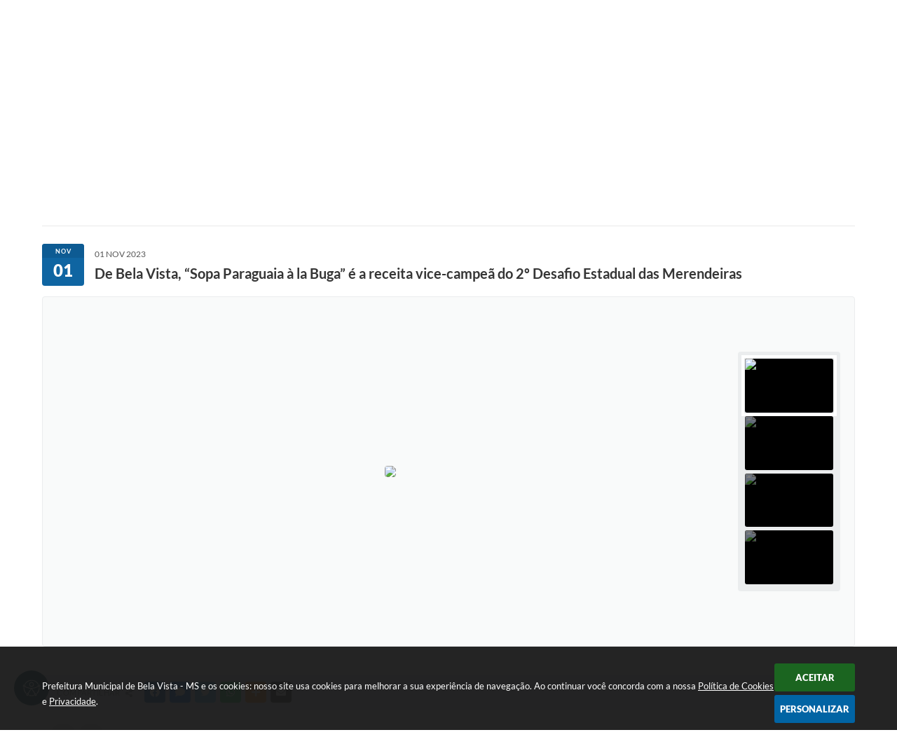

--- FILE ---
content_type: text/html; charset=utf-8
request_url: https://www.google.com/recaptcha/api2/anchor?ar=1&k=6Lcg5gwUAAAAAFTAwOeaiRgV05MYvrWdi1U8jIwI&co=aHR0cHM6Ly93d3cuYmVsYXZpc3RhLm1zLmdvdi5icjo0NDM.&hl=en&v=PoyoqOPhxBO7pBk68S4YbpHZ&size=normal&anchor-ms=20000&execute-ms=30000&cb=l14aydcoq8mo
body_size: 49401
content:
<!DOCTYPE HTML><html dir="ltr" lang="en"><head><meta http-equiv="Content-Type" content="text/html; charset=UTF-8">
<meta http-equiv="X-UA-Compatible" content="IE=edge">
<title>reCAPTCHA</title>
<style type="text/css">
/* cyrillic-ext */
@font-face {
  font-family: 'Roboto';
  font-style: normal;
  font-weight: 400;
  font-stretch: 100%;
  src: url(//fonts.gstatic.com/s/roboto/v48/KFO7CnqEu92Fr1ME7kSn66aGLdTylUAMa3GUBHMdazTgWw.woff2) format('woff2');
  unicode-range: U+0460-052F, U+1C80-1C8A, U+20B4, U+2DE0-2DFF, U+A640-A69F, U+FE2E-FE2F;
}
/* cyrillic */
@font-face {
  font-family: 'Roboto';
  font-style: normal;
  font-weight: 400;
  font-stretch: 100%;
  src: url(//fonts.gstatic.com/s/roboto/v48/KFO7CnqEu92Fr1ME7kSn66aGLdTylUAMa3iUBHMdazTgWw.woff2) format('woff2');
  unicode-range: U+0301, U+0400-045F, U+0490-0491, U+04B0-04B1, U+2116;
}
/* greek-ext */
@font-face {
  font-family: 'Roboto';
  font-style: normal;
  font-weight: 400;
  font-stretch: 100%;
  src: url(//fonts.gstatic.com/s/roboto/v48/KFO7CnqEu92Fr1ME7kSn66aGLdTylUAMa3CUBHMdazTgWw.woff2) format('woff2');
  unicode-range: U+1F00-1FFF;
}
/* greek */
@font-face {
  font-family: 'Roboto';
  font-style: normal;
  font-weight: 400;
  font-stretch: 100%;
  src: url(//fonts.gstatic.com/s/roboto/v48/KFO7CnqEu92Fr1ME7kSn66aGLdTylUAMa3-UBHMdazTgWw.woff2) format('woff2');
  unicode-range: U+0370-0377, U+037A-037F, U+0384-038A, U+038C, U+038E-03A1, U+03A3-03FF;
}
/* math */
@font-face {
  font-family: 'Roboto';
  font-style: normal;
  font-weight: 400;
  font-stretch: 100%;
  src: url(//fonts.gstatic.com/s/roboto/v48/KFO7CnqEu92Fr1ME7kSn66aGLdTylUAMawCUBHMdazTgWw.woff2) format('woff2');
  unicode-range: U+0302-0303, U+0305, U+0307-0308, U+0310, U+0312, U+0315, U+031A, U+0326-0327, U+032C, U+032F-0330, U+0332-0333, U+0338, U+033A, U+0346, U+034D, U+0391-03A1, U+03A3-03A9, U+03B1-03C9, U+03D1, U+03D5-03D6, U+03F0-03F1, U+03F4-03F5, U+2016-2017, U+2034-2038, U+203C, U+2040, U+2043, U+2047, U+2050, U+2057, U+205F, U+2070-2071, U+2074-208E, U+2090-209C, U+20D0-20DC, U+20E1, U+20E5-20EF, U+2100-2112, U+2114-2115, U+2117-2121, U+2123-214F, U+2190, U+2192, U+2194-21AE, U+21B0-21E5, U+21F1-21F2, U+21F4-2211, U+2213-2214, U+2216-22FF, U+2308-230B, U+2310, U+2319, U+231C-2321, U+2336-237A, U+237C, U+2395, U+239B-23B7, U+23D0, U+23DC-23E1, U+2474-2475, U+25AF, U+25B3, U+25B7, U+25BD, U+25C1, U+25CA, U+25CC, U+25FB, U+266D-266F, U+27C0-27FF, U+2900-2AFF, U+2B0E-2B11, U+2B30-2B4C, U+2BFE, U+3030, U+FF5B, U+FF5D, U+1D400-1D7FF, U+1EE00-1EEFF;
}
/* symbols */
@font-face {
  font-family: 'Roboto';
  font-style: normal;
  font-weight: 400;
  font-stretch: 100%;
  src: url(//fonts.gstatic.com/s/roboto/v48/KFO7CnqEu92Fr1ME7kSn66aGLdTylUAMaxKUBHMdazTgWw.woff2) format('woff2');
  unicode-range: U+0001-000C, U+000E-001F, U+007F-009F, U+20DD-20E0, U+20E2-20E4, U+2150-218F, U+2190, U+2192, U+2194-2199, U+21AF, U+21E6-21F0, U+21F3, U+2218-2219, U+2299, U+22C4-22C6, U+2300-243F, U+2440-244A, U+2460-24FF, U+25A0-27BF, U+2800-28FF, U+2921-2922, U+2981, U+29BF, U+29EB, U+2B00-2BFF, U+4DC0-4DFF, U+FFF9-FFFB, U+10140-1018E, U+10190-1019C, U+101A0, U+101D0-101FD, U+102E0-102FB, U+10E60-10E7E, U+1D2C0-1D2D3, U+1D2E0-1D37F, U+1F000-1F0FF, U+1F100-1F1AD, U+1F1E6-1F1FF, U+1F30D-1F30F, U+1F315, U+1F31C, U+1F31E, U+1F320-1F32C, U+1F336, U+1F378, U+1F37D, U+1F382, U+1F393-1F39F, U+1F3A7-1F3A8, U+1F3AC-1F3AF, U+1F3C2, U+1F3C4-1F3C6, U+1F3CA-1F3CE, U+1F3D4-1F3E0, U+1F3ED, U+1F3F1-1F3F3, U+1F3F5-1F3F7, U+1F408, U+1F415, U+1F41F, U+1F426, U+1F43F, U+1F441-1F442, U+1F444, U+1F446-1F449, U+1F44C-1F44E, U+1F453, U+1F46A, U+1F47D, U+1F4A3, U+1F4B0, U+1F4B3, U+1F4B9, U+1F4BB, U+1F4BF, U+1F4C8-1F4CB, U+1F4D6, U+1F4DA, U+1F4DF, U+1F4E3-1F4E6, U+1F4EA-1F4ED, U+1F4F7, U+1F4F9-1F4FB, U+1F4FD-1F4FE, U+1F503, U+1F507-1F50B, U+1F50D, U+1F512-1F513, U+1F53E-1F54A, U+1F54F-1F5FA, U+1F610, U+1F650-1F67F, U+1F687, U+1F68D, U+1F691, U+1F694, U+1F698, U+1F6AD, U+1F6B2, U+1F6B9-1F6BA, U+1F6BC, U+1F6C6-1F6CF, U+1F6D3-1F6D7, U+1F6E0-1F6EA, U+1F6F0-1F6F3, U+1F6F7-1F6FC, U+1F700-1F7FF, U+1F800-1F80B, U+1F810-1F847, U+1F850-1F859, U+1F860-1F887, U+1F890-1F8AD, U+1F8B0-1F8BB, U+1F8C0-1F8C1, U+1F900-1F90B, U+1F93B, U+1F946, U+1F984, U+1F996, U+1F9E9, U+1FA00-1FA6F, U+1FA70-1FA7C, U+1FA80-1FA89, U+1FA8F-1FAC6, U+1FACE-1FADC, U+1FADF-1FAE9, U+1FAF0-1FAF8, U+1FB00-1FBFF;
}
/* vietnamese */
@font-face {
  font-family: 'Roboto';
  font-style: normal;
  font-weight: 400;
  font-stretch: 100%;
  src: url(//fonts.gstatic.com/s/roboto/v48/KFO7CnqEu92Fr1ME7kSn66aGLdTylUAMa3OUBHMdazTgWw.woff2) format('woff2');
  unicode-range: U+0102-0103, U+0110-0111, U+0128-0129, U+0168-0169, U+01A0-01A1, U+01AF-01B0, U+0300-0301, U+0303-0304, U+0308-0309, U+0323, U+0329, U+1EA0-1EF9, U+20AB;
}
/* latin-ext */
@font-face {
  font-family: 'Roboto';
  font-style: normal;
  font-weight: 400;
  font-stretch: 100%;
  src: url(//fonts.gstatic.com/s/roboto/v48/KFO7CnqEu92Fr1ME7kSn66aGLdTylUAMa3KUBHMdazTgWw.woff2) format('woff2');
  unicode-range: U+0100-02BA, U+02BD-02C5, U+02C7-02CC, U+02CE-02D7, U+02DD-02FF, U+0304, U+0308, U+0329, U+1D00-1DBF, U+1E00-1E9F, U+1EF2-1EFF, U+2020, U+20A0-20AB, U+20AD-20C0, U+2113, U+2C60-2C7F, U+A720-A7FF;
}
/* latin */
@font-face {
  font-family: 'Roboto';
  font-style: normal;
  font-weight: 400;
  font-stretch: 100%;
  src: url(//fonts.gstatic.com/s/roboto/v48/KFO7CnqEu92Fr1ME7kSn66aGLdTylUAMa3yUBHMdazQ.woff2) format('woff2');
  unicode-range: U+0000-00FF, U+0131, U+0152-0153, U+02BB-02BC, U+02C6, U+02DA, U+02DC, U+0304, U+0308, U+0329, U+2000-206F, U+20AC, U+2122, U+2191, U+2193, U+2212, U+2215, U+FEFF, U+FFFD;
}
/* cyrillic-ext */
@font-face {
  font-family: 'Roboto';
  font-style: normal;
  font-weight: 500;
  font-stretch: 100%;
  src: url(//fonts.gstatic.com/s/roboto/v48/KFO7CnqEu92Fr1ME7kSn66aGLdTylUAMa3GUBHMdazTgWw.woff2) format('woff2');
  unicode-range: U+0460-052F, U+1C80-1C8A, U+20B4, U+2DE0-2DFF, U+A640-A69F, U+FE2E-FE2F;
}
/* cyrillic */
@font-face {
  font-family: 'Roboto';
  font-style: normal;
  font-weight: 500;
  font-stretch: 100%;
  src: url(//fonts.gstatic.com/s/roboto/v48/KFO7CnqEu92Fr1ME7kSn66aGLdTylUAMa3iUBHMdazTgWw.woff2) format('woff2');
  unicode-range: U+0301, U+0400-045F, U+0490-0491, U+04B0-04B1, U+2116;
}
/* greek-ext */
@font-face {
  font-family: 'Roboto';
  font-style: normal;
  font-weight: 500;
  font-stretch: 100%;
  src: url(//fonts.gstatic.com/s/roboto/v48/KFO7CnqEu92Fr1ME7kSn66aGLdTylUAMa3CUBHMdazTgWw.woff2) format('woff2');
  unicode-range: U+1F00-1FFF;
}
/* greek */
@font-face {
  font-family: 'Roboto';
  font-style: normal;
  font-weight: 500;
  font-stretch: 100%;
  src: url(//fonts.gstatic.com/s/roboto/v48/KFO7CnqEu92Fr1ME7kSn66aGLdTylUAMa3-UBHMdazTgWw.woff2) format('woff2');
  unicode-range: U+0370-0377, U+037A-037F, U+0384-038A, U+038C, U+038E-03A1, U+03A3-03FF;
}
/* math */
@font-face {
  font-family: 'Roboto';
  font-style: normal;
  font-weight: 500;
  font-stretch: 100%;
  src: url(//fonts.gstatic.com/s/roboto/v48/KFO7CnqEu92Fr1ME7kSn66aGLdTylUAMawCUBHMdazTgWw.woff2) format('woff2');
  unicode-range: U+0302-0303, U+0305, U+0307-0308, U+0310, U+0312, U+0315, U+031A, U+0326-0327, U+032C, U+032F-0330, U+0332-0333, U+0338, U+033A, U+0346, U+034D, U+0391-03A1, U+03A3-03A9, U+03B1-03C9, U+03D1, U+03D5-03D6, U+03F0-03F1, U+03F4-03F5, U+2016-2017, U+2034-2038, U+203C, U+2040, U+2043, U+2047, U+2050, U+2057, U+205F, U+2070-2071, U+2074-208E, U+2090-209C, U+20D0-20DC, U+20E1, U+20E5-20EF, U+2100-2112, U+2114-2115, U+2117-2121, U+2123-214F, U+2190, U+2192, U+2194-21AE, U+21B0-21E5, U+21F1-21F2, U+21F4-2211, U+2213-2214, U+2216-22FF, U+2308-230B, U+2310, U+2319, U+231C-2321, U+2336-237A, U+237C, U+2395, U+239B-23B7, U+23D0, U+23DC-23E1, U+2474-2475, U+25AF, U+25B3, U+25B7, U+25BD, U+25C1, U+25CA, U+25CC, U+25FB, U+266D-266F, U+27C0-27FF, U+2900-2AFF, U+2B0E-2B11, U+2B30-2B4C, U+2BFE, U+3030, U+FF5B, U+FF5D, U+1D400-1D7FF, U+1EE00-1EEFF;
}
/* symbols */
@font-face {
  font-family: 'Roboto';
  font-style: normal;
  font-weight: 500;
  font-stretch: 100%;
  src: url(//fonts.gstatic.com/s/roboto/v48/KFO7CnqEu92Fr1ME7kSn66aGLdTylUAMaxKUBHMdazTgWw.woff2) format('woff2');
  unicode-range: U+0001-000C, U+000E-001F, U+007F-009F, U+20DD-20E0, U+20E2-20E4, U+2150-218F, U+2190, U+2192, U+2194-2199, U+21AF, U+21E6-21F0, U+21F3, U+2218-2219, U+2299, U+22C4-22C6, U+2300-243F, U+2440-244A, U+2460-24FF, U+25A0-27BF, U+2800-28FF, U+2921-2922, U+2981, U+29BF, U+29EB, U+2B00-2BFF, U+4DC0-4DFF, U+FFF9-FFFB, U+10140-1018E, U+10190-1019C, U+101A0, U+101D0-101FD, U+102E0-102FB, U+10E60-10E7E, U+1D2C0-1D2D3, U+1D2E0-1D37F, U+1F000-1F0FF, U+1F100-1F1AD, U+1F1E6-1F1FF, U+1F30D-1F30F, U+1F315, U+1F31C, U+1F31E, U+1F320-1F32C, U+1F336, U+1F378, U+1F37D, U+1F382, U+1F393-1F39F, U+1F3A7-1F3A8, U+1F3AC-1F3AF, U+1F3C2, U+1F3C4-1F3C6, U+1F3CA-1F3CE, U+1F3D4-1F3E0, U+1F3ED, U+1F3F1-1F3F3, U+1F3F5-1F3F7, U+1F408, U+1F415, U+1F41F, U+1F426, U+1F43F, U+1F441-1F442, U+1F444, U+1F446-1F449, U+1F44C-1F44E, U+1F453, U+1F46A, U+1F47D, U+1F4A3, U+1F4B0, U+1F4B3, U+1F4B9, U+1F4BB, U+1F4BF, U+1F4C8-1F4CB, U+1F4D6, U+1F4DA, U+1F4DF, U+1F4E3-1F4E6, U+1F4EA-1F4ED, U+1F4F7, U+1F4F9-1F4FB, U+1F4FD-1F4FE, U+1F503, U+1F507-1F50B, U+1F50D, U+1F512-1F513, U+1F53E-1F54A, U+1F54F-1F5FA, U+1F610, U+1F650-1F67F, U+1F687, U+1F68D, U+1F691, U+1F694, U+1F698, U+1F6AD, U+1F6B2, U+1F6B9-1F6BA, U+1F6BC, U+1F6C6-1F6CF, U+1F6D3-1F6D7, U+1F6E0-1F6EA, U+1F6F0-1F6F3, U+1F6F7-1F6FC, U+1F700-1F7FF, U+1F800-1F80B, U+1F810-1F847, U+1F850-1F859, U+1F860-1F887, U+1F890-1F8AD, U+1F8B0-1F8BB, U+1F8C0-1F8C1, U+1F900-1F90B, U+1F93B, U+1F946, U+1F984, U+1F996, U+1F9E9, U+1FA00-1FA6F, U+1FA70-1FA7C, U+1FA80-1FA89, U+1FA8F-1FAC6, U+1FACE-1FADC, U+1FADF-1FAE9, U+1FAF0-1FAF8, U+1FB00-1FBFF;
}
/* vietnamese */
@font-face {
  font-family: 'Roboto';
  font-style: normal;
  font-weight: 500;
  font-stretch: 100%;
  src: url(//fonts.gstatic.com/s/roboto/v48/KFO7CnqEu92Fr1ME7kSn66aGLdTylUAMa3OUBHMdazTgWw.woff2) format('woff2');
  unicode-range: U+0102-0103, U+0110-0111, U+0128-0129, U+0168-0169, U+01A0-01A1, U+01AF-01B0, U+0300-0301, U+0303-0304, U+0308-0309, U+0323, U+0329, U+1EA0-1EF9, U+20AB;
}
/* latin-ext */
@font-face {
  font-family: 'Roboto';
  font-style: normal;
  font-weight: 500;
  font-stretch: 100%;
  src: url(//fonts.gstatic.com/s/roboto/v48/KFO7CnqEu92Fr1ME7kSn66aGLdTylUAMa3KUBHMdazTgWw.woff2) format('woff2');
  unicode-range: U+0100-02BA, U+02BD-02C5, U+02C7-02CC, U+02CE-02D7, U+02DD-02FF, U+0304, U+0308, U+0329, U+1D00-1DBF, U+1E00-1E9F, U+1EF2-1EFF, U+2020, U+20A0-20AB, U+20AD-20C0, U+2113, U+2C60-2C7F, U+A720-A7FF;
}
/* latin */
@font-face {
  font-family: 'Roboto';
  font-style: normal;
  font-weight: 500;
  font-stretch: 100%;
  src: url(//fonts.gstatic.com/s/roboto/v48/KFO7CnqEu92Fr1ME7kSn66aGLdTylUAMa3yUBHMdazQ.woff2) format('woff2');
  unicode-range: U+0000-00FF, U+0131, U+0152-0153, U+02BB-02BC, U+02C6, U+02DA, U+02DC, U+0304, U+0308, U+0329, U+2000-206F, U+20AC, U+2122, U+2191, U+2193, U+2212, U+2215, U+FEFF, U+FFFD;
}
/* cyrillic-ext */
@font-face {
  font-family: 'Roboto';
  font-style: normal;
  font-weight: 900;
  font-stretch: 100%;
  src: url(//fonts.gstatic.com/s/roboto/v48/KFO7CnqEu92Fr1ME7kSn66aGLdTylUAMa3GUBHMdazTgWw.woff2) format('woff2');
  unicode-range: U+0460-052F, U+1C80-1C8A, U+20B4, U+2DE0-2DFF, U+A640-A69F, U+FE2E-FE2F;
}
/* cyrillic */
@font-face {
  font-family: 'Roboto';
  font-style: normal;
  font-weight: 900;
  font-stretch: 100%;
  src: url(//fonts.gstatic.com/s/roboto/v48/KFO7CnqEu92Fr1ME7kSn66aGLdTylUAMa3iUBHMdazTgWw.woff2) format('woff2');
  unicode-range: U+0301, U+0400-045F, U+0490-0491, U+04B0-04B1, U+2116;
}
/* greek-ext */
@font-face {
  font-family: 'Roboto';
  font-style: normal;
  font-weight: 900;
  font-stretch: 100%;
  src: url(//fonts.gstatic.com/s/roboto/v48/KFO7CnqEu92Fr1ME7kSn66aGLdTylUAMa3CUBHMdazTgWw.woff2) format('woff2');
  unicode-range: U+1F00-1FFF;
}
/* greek */
@font-face {
  font-family: 'Roboto';
  font-style: normal;
  font-weight: 900;
  font-stretch: 100%;
  src: url(//fonts.gstatic.com/s/roboto/v48/KFO7CnqEu92Fr1ME7kSn66aGLdTylUAMa3-UBHMdazTgWw.woff2) format('woff2');
  unicode-range: U+0370-0377, U+037A-037F, U+0384-038A, U+038C, U+038E-03A1, U+03A3-03FF;
}
/* math */
@font-face {
  font-family: 'Roboto';
  font-style: normal;
  font-weight: 900;
  font-stretch: 100%;
  src: url(//fonts.gstatic.com/s/roboto/v48/KFO7CnqEu92Fr1ME7kSn66aGLdTylUAMawCUBHMdazTgWw.woff2) format('woff2');
  unicode-range: U+0302-0303, U+0305, U+0307-0308, U+0310, U+0312, U+0315, U+031A, U+0326-0327, U+032C, U+032F-0330, U+0332-0333, U+0338, U+033A, U+0346, U+034D, U+0391-03A1, U+03A3-03A9, U+03B1-03C9, U+03D1, U+03D5-03D6, U+03F0-03F1, U+03F4-03F5, U+2016-2017, U+2034-2038, U+203C, U+2040, U+2043, U+2047, U+2050, U+2057, U+205F, U+2070-2071, U+2074-208E, U+2090-209C, U+20D0-20DC, U+20E1, U+20E5-20EF, U+2100-2112, U+2114-2115, U+2117-2121, U+2123-214F, U+2190, U+2192, U+2194-21AE, U+21B0-21E5, U+21F1-21F2, U+21F4-2211, U+2213-2214, U+2216-22FF, U+2308-230B, U+2310, U+2319, U+231C-2321, U+2336-237A, U+237C, U+2395, U+239B-23B7, U+23D0, U+23DC-23E1, U+2474-2475, U+25AF, U+25B3, U+25B7, U+25BD, U+25C1, U+25CA, U+25CC, U+25FB, U+266D-266F, U+27C0-27FF, U+2900-2AFF, U+2B0E-2B11, U+2B30-2B4C, U+2BFE, U+3030, U+FF5B, U+FF5D, U+1D400-1D7FF, U+1EE00-1EEFF;
}
/* symbols */
@font-face {
  font-family: 'Roboto';
  font-style: normal;
  font-weight: 900;
  font-stretch: 100%;
  src: url(//fonts.gstatic.com/s/roboto/v48/KFO7CnqEu92Fr1ME7kSn66aGLdTylUAMaxKUBHMdazTgWw.woff2) format('woff2');
  unicode-range: U+0001-000C, U+000E-001F, U+007F-009F, U+20DD-20E0, U+20E2-20E4, U+2150-218F, U+2190, U+2192, U+2194-2199, U+21AF, U+21E6-21F0, U+21F3, U+2218-2219, U+2299, U+22C4-22C6, U+2300-243F, U+2440-244A, U+2460-24FF, U+25A0-27BF, U+2800-28FF, U+2921-2922, U+2981, U+29BF, U+29EB, U+2B00-2BFF, U+4DC0-4DFF, U+FFF9-FFFB, U+10140-1018E, U+10190-1019C, U+101A0, U+101D0-101FD, U+102E0-102FB, U+10E60-10E7E, U+1D2C0-1D2D3, U+1D2E0-1D37F, U+1F000-1F0FF, U+1F100-1F1AD, U+1F1E6-1F1FF, U+1F30D-1F30F, U+1F315, U+1F31C, U+1F31E, U+1F320-1F32C, U+1F336, U+1F378, U+1F37D, U+1F382, U+1F393-1F39F, U+1F3A7-1F3A8, U+1F3AC-1F3AF, U+1F3C2, U+1F3C4-1F3C6, U+1F3CA-1F3CE, U+1F3D4-1F3E0, U+1F3ED, U+1F3F1-1F3F3, U+1F3F5-1F3F7, U+1F408, U+1F415, U+1F41F, U+1F426, U+1F43F, U+1F441-1F442, U+1F444, U+1F446-1F449, U+1F44C-1F44E, U+1F453, U+1F46A, U+1F47D, U+1F4A3, U+1F4B0, U+1F4B3, U+1F4B9, U+1F4BB, U+1F4BF, U+1F4C8-1F4CB, U+1F4D6, U+1F4DA, U+1F4DF, U+1F4E3-1F4E6, U+1F4EA-1F4ED, U+1F4F7, U+1F4F9-1F4FB, U+1F4FD-1F4FE, U+1F503, U+1F507-1F50B, U+1F50D, U+1F512-1F513, U+1F53E-1F54A, U+1F54F-1F5FA, U+1F610, U+1F650-1F67F, U+1F687, U+1F68D, U+1F691, U+1F694, U+1F698, U+1F6AD, U+1F6B2, U+1F6B9-1F6BA, U+1F6BC, U+1F6C6-1F6CF, U+1F6D3-1F6D7, U+1F6E0-1F6EA, U+1F6F0-1F6F3, U+1F6F7-1F6FC, U+1F700-1F7FF, U+1F800-1F80B, U+1F810-1F847, U+1F850-1F859, U+1F860-1F887, U+1F890-1F8AD, U+1F8B0-1F8BB, U+1F8C0-1F8C1, U+1F900-1F90B, U+1F93B, U+1F946, U+1F984, U+1F996, U+1F9E9, U+1FA00-1FA6F, U+1FA70-1FA7C, U+1FA80-1FA89, U+1FA8F-1FAC6, U+1FACE-1FADC, U+1FADF-1FAE9, U+1FAF0-1FAF8, U+1FB00-1FBFF;
}
/* vietnamese */
@font-face {
  font-family: 'Roboto';
  font-style: normal;
  font-weight: 900;
  font-stretch: 100%;
  src: url(//fonts.gstatic.com/s/roboto/v48/KFO7CnqEu92Fr1ME7kSn66aGLdTylUAMa3OUBHMdazTgWw.woff2) format('woff2');
  unicode-range: U+0102-0103, U+0110-0111, U+0128-0129, U+0168-0169, U+01A0-01A1, U+01AF-01B0, U+0300-0301, U+0303-0304, U+0308-0309, U+0323, U+0329, U+1EA0-1EF9, U+20AB;
}
/* latin-ext */
@font-face {
  font-family: 'Roboto';
  font-style: normal;
  font-weight: 900;
  font-stretch: 100%;
  src: url(//fonts.gstatic.com/s/roboto/v48/KFO7CnqEu92Fr1ME7kSn66aGLdTylUAMa3KUBHMdazTgWw.woff2) format('woff2');
  unicode-range: U+0100-02BA, U+02BD-02C5, U+02C7-02CC, U+02CE-02D7, U+02DD-02FF, U+0304, U+0308, U+0329, U+1D00-1DBF, U+1E00-1E9F, U+1EF2-1EFF, U+2020, U+20A0-20AB, U+20AD-20C0, U+2113, U+2C60-2C7F, U+A720-A7FF;
}
/* latin */
@font-face {
  font-family: 'Roboto';
  font-style: normal;
  font-weight: 900;
  font-stretch: 100%;
  src: url(//fonts.gstatic.com/s/roboto/v48/KFO7CnqEu92Fr1ME7kSn66aGLdTylUAMa3yUBHMdazQ.woff2) format('woff2');
  unicode-range: U+0000-00FF, U+0131, U+0152-0153, U+02BB-02BC, U+02C6, U+02DA, U+02DC, U+0304, U+0308, U+0329, U+2000-206F, U+20AC, U+2122, U+2191, U+2193, U+2212, U+2215, U+FEFF, U+FFFD;
}

</style>
<link rel="stylesheet" type="text/css" href="https://www.gstatic.com/recaptcha/releases/PoyoqOPhxBO7pBk68S4YbpHZ/styles__ltr.css">
<script nonce="L1ttviKWT10DG4ErYrF14w" type="text/javascript">window['__recaptcha_api'] = 'https://www.google.com/recaptcha/api2/';</script>
<script type="text/javascript" src="https://www.gstatic.com/recaptcha/releases/PoyoqOPhxBO7pBk68S4YbpHZ/recaptcha__en.js" nonce="L1ttviKWT10DG4ErYrF14w">
      
    </script></head>
<body><div id="rc-anchor-alert" class="rc-anchor-alert"></div>
<input type="hidden" id="recaptcha-token" value="[base64]">
<script type="text/javascript" nonce="L1ttviKWT10DG4ErYrF14w">
      recaptcha.anchor.Main.init("[\x22ainput\x22,[\x22bgdata\x22,\x22\x22,\[base64]/[base64]/[base64]/[base64]/[base64]/[base64]/KGcoTywyNTMsTy5PKSxVRyhPLEMpKTpnKE8sMjUzLEMpLE8pKSxsKSksTykpfSxieT1mdW5jdGlvbihDLE8sdSxsKXtmb3IobD0odT1SKEMpLDApO08+MDtPLS0pbD1sPDw4fFooQyk7ZyhDLHUsbCl9LFVHPWZ1bmN0aW9uKEMsTyl7Qy5pLmxlbmd0aD4xMDQ/[base64]/[base64]/[base64]/[base64]/[base64]/[base64]/[base64]\\u003d\x22,\[base64]\\u003d\x22,\x22QkwrUSpywrHDol1mMiwmwqd0PcO/[base64]/DtsKVw4bDlg7CnMOIw4dVwprDm1jCk8KrMw0aw5vDkDjDhsKCZcKDb8ORKRzCvkFxeMKnZMO1CCvCvMOew4FbBGLDvnkSWcKXw5HDvsKHEcOFA8O8PcKQw7vCv0HDhwLDo8KgUsKnwpJ2wr3DtQ5oVk7DvxvCnHpPWnJjwpzDilbCosO6IQTCpMK7bsK/eMK8YVXCscK6wrTDjMKCEzLCs1jDrGEbw6nCvcKDw5bCsMKhwqxUUxjCs8KDwqZtOcO9w5vDkQPDg8O2woTDgXBwV8OYwrItEcKowoTCmmR5L0HDo0YHw6nDgMKZw587RDzCtiVmw7fCh3MZKH/DknlnQMO8wrlrMsOYcyRJw6/CqsKmw4LDk8O4w7fDqUjDicOBwr3CglLDn8ODw63CnsK1w6NyCDfDo8K0w6HDhcO9Mg80IH7Dj8ONw6cab8OkWsOEw6hFc8Kzw4NswrvCj8Onw5/DscKcwonCjVjDtz3Cp2PDgsOmXcKbbsOyesOVwr3Dg8OHIXvCtk1Vwq06wpw7w6TCg8KXwoVNwqDCoUoPbnQbwpcvw4LDlBXCpk9DwpHCoAtIEULDnn1IwrTCuRPDi8O1T1BIA8O1w6DClcKjw7IICsKaw6bCrx/CoSvDrmQnw7ZLU0Iqw7p7wrALw7wXCsK+ZBXDk8ORYg/DkGPCuwTDoMK0dCYtw7fCkcOOSDTDpcKoXMKdwo88bcOXw6gdWHFwYxEMwrHCucO1c8Kcw7jDjcOyX8O9w7JEC8OZEELCnXHDrmXCiMK6wozCiDAgwpVJKMKcL8KqLsKyAMOJex/Dn8OZwrMQMh7Diwd8w73CthBjw7lOTGdAw4E9w4VIw5TCjsKcbMKOfC4Hw4kRCMKqwqTCssO/ZVzCtH0ew7UXw5/DscOMDmzDgcObcEbDoMKVwrzCsMOtw5nCmcKdXMOxEkfDn8K2H8KjwoA0fAHDmcOfwpU+dsKSwofDhRYufsO+dMKywpXCssKbNDHCs8K6EMK0w7HDnizCtAfDv8OcAx4WwoLDtsOPaBw/w59lwpEdDsOKwo9yLMKBwqPDlyvCiS09AcKKw5DCrT9Hw5/Cij9rw4Zxw7A8w6QzNlLDqCHCgUrDo8OZe8O5KsK8w5/Cm8KjwoUqwofDkMKSCcOZw6VPw4dccSULLBI6woHCjcK7KBnDscKOV8KwB8K/XSjCksOHwqfDhFEadCXDo8K6ecOUwqYOehzDk1lvwrvDsR7CvX/DicO/[base64]/[base64]/DtxfClsKZIAFow64AwpXDt8Opwq3Cn8OFwq5lwpnDqcO/J1DCjT/ClVRhGsOyWsO/[base64]/[base64]/DsMKnw7VcL8OCOsK3w4hca3vCt3IFW8OZwo8rworDqXXDuVLDicOpwrHDrQ7Ct8Kvw4rDgcKfbVNpM8Kvwr/CmcOJF0LDtnnCncKXcUfCmcKUfMOfwpPDmFbDgsOyw4PCnQJSw5Upw4PCosOewoXCtVtdViTDtnPDgcKQCMKhEitvFiQ1bMKywqdJwpXCmXwSwpZUw4dWNnsmw7IiPljCrG7CgUNlwrtYwqPClsKbJsOgPgABw6XCqMO0TSpCwoo0w7dMQTLDksOhw7sXHMKlwo/DnWdtEcO+w6/DvRAOw79qIcOsTVDCvXHCn8O8w5tcw67CqsK3wqbCscKfKH7DksKwwo8XLMKbw7DDmHwhwqAYLhhzwrl2w4zDqMOSQQQ+w6dOw7jDusKUBMOfw7pXw6UZKcKzwokLwp3Dgj9dezg2woUbw6PCpcOkwofCqDBvwpFvwpnDoE/DgMKawqwOVcKSIx7CjXw5Q3/[base64]/DnGTCq3thwpTDnsOBdxHDvkU/D8O6woPCqE7DgMKAwq9NwqdnFUoxeVNRw4nDnsKowrNFBU/DoQfCjcOYw4vDlmnDmMKsJGTDrcK0NcKlZcKTwrrCqiDDosOKw7HCrQjCmMKMw5vDtMOxw4xhw40GZcO1RgvCgMKIwp/CkD7Cj8O9w6TDoAkRP8Klw5DDjg7CpVDCsMKpB2vDmEfCicO9HC7DhUI7AsKBwpLDglcpfgLChcKyw5YucXw0wr/[base64]/[base64]/[base64]/wohhwp9UwpNVBsKfwphpf8OMehZRw65gwqDDnGLDtWc1cmDCu0/CrCpnw6xMwpfCr2hOwq7Cm8Kowr4DU13DoE7DssOvNlvCisOxwqw2DMOAwoDCnzE9w71PwqrCjcORw4sTw4lJEWbClTh/w7x/wrDDpMOYBGbCnkwaIGXCmMOtwoBww4/CnAHDg8OQw7LCgcOaOFwtwrd0w74nBMOrWsKyw5fCjcOYwrjDtMOww4YGbGjCpH1GCEpew4FYBMKGwr93wpdWwqPDlMO7dsKDJBPCmFzDrhPCosORRVILw4zCiMOHUFrDnFcawrrCmsKPw5LDig48wpY0XW7CiMOBwr9Wwr5Uwq45wqrCpR/CvMOIXgjCgnQANhvDpcOQw5vCosK2Zgh/[base64]/CgsKzDSFYwrklw6wCwpvCgg/CisOIDlHCrQTCo0PCsG86cTPCjlF0ejtHw4YLw5VhY2nDssO6wqrDlcOpCRpLw49dMcKtw5oWwpEAUsKhw7vChxE5w6Z0wq/Dvwpow6pZwovDgwjDq0TCtsOow4bCkMKjDcOww63DvU0iwrsUwoR6wo9vRMOfwopWARVpKSzDp1zCmsO8w5HCrxrDpcKxFi3DtcKkwoHCh8OKw5LCuMOHwq8gwqAkwp1hWhV0w7E0wrIOwo/DpwnCk2FoIQYswqrDjisuwrTDqMOswo/Diws3HcKBw6c2w77CrMOIb8KHDCTCkWDCtE/CtT8KwoZDwqXDhCVBfcK0dMKlc8OHw4lVP0VSMAbDrcOWQ34Nwr7Cn13DpRLCkMOQY8K3w7IwwqZqwoskw73CqiLChAxCawcBeXrCmDbDpR7DpGZbH8OUwo1yw6nDj2/CtsKpwqbCqcKaM0nCvsKhwoUmwozCrcKAwqtPV8KaQsO6wo7Cg8Opw5BJwosFAMKfwrnCgMKYKMKFw78/PsKzwpBuaRjDsyjDk8ODf8OHScORwrzDkgUEWMO0fMO9wr9Fw4Fbw61/[base64]/[base64]/wqhLDHnCr8KqRcOQJcKqwrDDocK9wpDCvCDCh0VTw7LCmcKRwq1aOsK9GFbCgcOAfWbCoy9ew7x7wrwIOxzDpUp/w6TCkMKNwqEzwqIJwqXCrkNgR8KXwoUlwoVfw7c9dSzDlhfDnw97w5LCjsKCw7vCjFQswoMyH1jDrg3Ds8OXIcOQwrvCgSvCh8OXw441woIgw4lpUA/DvQgHNMKIw4ceRlHCp8KVwoh9w7sPEcKvf8KoBwcewqAKwrp/w7AuwogAw6Efw7fDtsKqPcK1bsOiwrw+GMK7SMOmwq17wpPDgMObw7bDhHDCrsKGTRcDUsKJwpbDhMO9a8OJwr7Csxwyw7wgw6FGworDnVjDgMOuRcOxQcKYUcO/BsOJM8OGw6XCsF3Dp8KTw5jCtm/DqRXCrRHDgivCo8ONwod0SsOhPsKEFsKBw49yw5hAwpk5w4low4IIw546GmRvAcKcwoASw57CrD8JHCwFwrHCg0Vnw4UQw50cwpXDjMOVw7jCv3Rgw6w/JcK3GMOoQ8OxQsKqTB7ClDIXZl5/[base64]/[base64]/ScOEXzNYw7jCtAHCicKVw694wqnCpcKgwpLChcOWw6l9wqXCog0Pw4HCk8KfwrPCm8OKw57CqDMzwrtYw7LDpsOzwqLDhkfCvcO+w7t9FCFBSXPDgEpgez7DnR/DjCpLQ8KdwrfDn3/CjlFmD8Kcw4JtVMKDBCfCvcKKwr9AD8OIDDXChMOiwonDjMOUwozCuyrCoHMaUCknwqXDrcK7MMK5VWJlcsOcw5J2w7jCisOxwrHCt8KEw5zDgsOKF3fCgwUkwrNswofChMKaYEbCuitWw7d1w6rDscKbw4/[base64]/woIBwpkiw402X8K9w7PCscOhFMKsSmBAwqPCgsO/[base64]/CusKbwoZsw4FQw687CmU9cWIOM2fCq8K4a8KJdRc5E8OYwqUnX8OfwqxOSMKICQNiwqtAVsO0wpHCusKsHhlqw4lVw4fCgEjCsMK+wpk9JgTDpcOlwrHCrC1tesONwq/DkEXDtsKAw48/w6J4Em3Ci8KNw7nDhGfCkMK/UMOYEgxuw7bCqyMvXyUGwqgCwoDDlMONwq3Cv8K5w6/DgDLCisKbw5kUw58rwpttH8Kyw47Co0LCoy7CkRxFIsKzLMKJBXciw6EhdcOCwpEIwplYbcK5w4IFwrpHWsOkw4B4AcO2IsKuw6MUwoIMMMOfwrs6YwpDVnFFw4AJJQzDol1bwqfDg0LDkcKZZSrCsMKJwq3DkcOkwoM1woN4OwwNGjB/JMOgwrxme0okwoNaYsKgwqrDkMOgRxPDgcKzwql2L1HDrwYjw4smwpBYBcOEwr/Chm88f8Orw7E9wrDDvzXCssOKN8K+QMOOLU3CpBbCrcOaw6rCtyktd8Odw7TCiMOgN1jDpMOmwrQcwobDgMO/M8OMw6bCi8KiwrDCpcORw7jCkcOTE8O0w5PDpSpMbVTCtMKTw4rDs8O/[base64]/fTrDiDLChcODwqdmwrlKwrTCvlfCvjUDUE0/KcOiw63DhcO3wqNcHXwKw4woKzbDr0wzTXohw6VKw4UwL8O0Y8K5dEfDrsKId8KaX8KrP1LCmmNJI0U/wrNNw7E+CXR9MWdFwrjCh8OTHsKVw5HDncOWccKZwrfClzJdf8Kjwrs5wrhMalXDsXLDlMK4woTCscO0woPDrmxJw6DDlzhzw7oZe2dkQMO1ccKsGMOvwp3DoMKFwpvCicOPI1Avw79lVMOzwoDCvnY/[base64]/Ct0FKDm3Cuj9gw4o/VsKwF8OTw6zDnFvCoBLDu8KNTMOzwqbCm2DCq1HCqhPCtDVYF8K5wqHCjHYewr9Aw6TCqlpQMFM0BlwwwoPDumTDs8OaVSPDpMOrbiJWwrkOwpZ2wr9ewrLDkVMKw7fDpR/CgsOqJ0XCqH0+wrbCjS8qOELCuSgNasOWTnbCm1cHw7/DmMKIwpY6RUXCvXc1J8O9P8OTwqzDtgfCpxrDs8OdWsK0w6jCocOjw7dZJg/DkMKOVcK6w6Z1cMONw7Mew7DCmMKMFMOOw4MTw4siPMO6fBPDsMOrw5B8wo/CvcKOw7TChMOGOVvCncKsHRDDplvCh1PDl8KQw48wOcOkEkEcMBlmKhAww53CvikZw6zDs2zDqsOywpxAw4/CtWhMEQfDvmIkGkrDuA81w5IYOjLCpsKPwoTCtTx2w5Nlw7/[base64]/[base64]/C1bCtsKUw6tfVcKxQ0tOwoo6Z8OWw43CinkxwpzCvmvDsMO4w7YxODbDnMO7woUxXBHDvsOTH8OGYMO3w4Isw4cOLlfDscOHOMOyEsOuN2zDj2U2w5TCm8OmFlzCiXjCjw9rw5fCgGs9J8OuGcO3wrPCiH4OwqjDj1/DhUPCvSfDmXvCox7DrcK4wrspBMK6UnnDjjbCn8O9dcKCXGDDk1zCv13Dk3/ChsO9CT5ywpB5w7rDu8KBw4jCt2bDo8OZw4/CkcK6XxrCuyDDg8OoIcO+U8OLX8OsUMKOw6/Cr8O/w7htR23CoA3CmsOFc8KswqfCh8OfHwoJecK/w71od14Pwo5kWTXDncO7YsKXwos0KMKnw4whw7/[base64]/w48LwqrCu8ObworCscK6In7DiGHDvcO0w68uwr1VwqQrwp0pw7x6w6jDuMOHX8KdT8OtcX0vwr3DuMKcw6TChsOUwrBUw6/CtsOVaGIPGsKZdsOFPERHwpXChcO8dcOGJTQww4nDuETCrXMBesKub2pGwpLCv8OYw6bDhWQowoQDw7nCr3LChz/DssOEwr7Djyt6YMKHwrnCiyLClTE1w4Few6LDocO+L3gww6oKw7HDl8Oow6UXKmrDscOrOsOLE8KNJWYSYxgwKcKcw5YnVFDDl8KmHMOYVsKmwqHDmcOOwoxfIMOMNsKbPjBHdcK9VMKRG8Kiw7ENOsOTwpHDicOWVk7DjWXDjMKNOcK9wpUQw47DqMO/wqDChcKQBX3DgsOXHyDDsMKOwoPCk8KSQkTChcKBScKzwo0BwqzCssK+bz/Du2MnQMOEwqXCrAjDpHhJMiHDqMO0YVfChlbCs8O5FAU0LVnDmDHDisKYWzrCqk/DrcOvC8Odw7Q5wqvCmcO8wq8jw77Drw0ewqjCmjnDtyrDl8OTwpwPdnrCqcKDw6rCjxPDt8KyC8OTwrcnI8OaKkrCv8KPwqHDoUPDn1w6wp95MGgdbUMBwqkYw43CmXJWAcKXw7BiTsKZw6zCi8Kowp/DiwIKwogiw6wSw5NpSyTDtQA8BcOxwrnDqAzDqxtMKGvCs8OmMsOmw6TDhmrCiFhQw545w73CiRHDnBrChsOSEMOTw4lvOEzCu8OUO8K/f8KWXcOUcMOOMcK6wr7CoB1+wpBbQBB4wr1rwpBBBH00WcKWA8Oswo/Dv8K2EwnCqwxRIzbDsk/DrWTCsMKdP8KfE1vCgBtLdcOGwpHDl8OBwqEwTHlLwq0wQXzCiURhwr1Zw5NGw77CkmDDhsOfwqPDrFzDuFB5wojDicKKYMOhD3rDncKmw6gTwpvCjEIoWcKlMcKzwrEcw5AAwpNuGsKhZBYNwoXDhcKHw6TCtHHDocOlwqE0w51heEUBw70dMjoZeMKPwp/ChzLCkMOQX8OVw5lzw7fDukdawp3DsMKiwqQdJ8O6S8KAwrxNw6rCksOxKcKtcTsEw6V0wozCkcOQY8OSwoHDlsKIwrPCqTBcAMKkw44+bwRvw7rCkzbDtiTCjMKIVUTCnwHCk8K5Og5RZjs8fcKOw7Rkwrh/XTDDvGZ2w7LCiSoQwovCtjHDnsOCeBsdwrUlcnoSw55pZsKpKsKZw4lEJ8OmPXnCmn5QYx/DrMOGJcKpVXI/TxnDrcO/[base64]/DkFrCqirDki1ULsOtw6bCgVp9YHbCnMKzHMOhw6Iiw4F8w7rCusKgCng/L3RrD8Kkc8OwH8OYYsOSUj1hLyNIwroEG8KuJ8KJKcOcwpLDmcO2w5EWwqLCojANw5wQw7nCj8KHQMKrOk94wqTCiB8OURNHbCZiw5hnUMOLwpLChBvDggrCsh42B8O9CcK3wrfDjMKbUD/Dj8K0YCbDi8OzC8OZUgEyO8KNwqPDrcKzwqLCmX/DqsOkEMKJw7/[base64]/Di8OCw4pRUH/DsjQOw6HCicKLFsOcw5vDvWDCu2QVw64qwpZ3SMOewojChcOcfTRheAXDgytZw63Dv8Klw751aXzDq2oJw7RIaMKlwrHCoWkVw4VxXMONwoo2wokrTCViwrYMCzcyDRTCsMOPwoNqwo7CjwdBBsKJOsKqwocWXRjCpRYqw4IHI8Ofwr4OEm3DmMO/wqR9aE4Ew6jChWgcVHpYw6I5W8KBUMKPLSNlHsK+DwnDqkjCjA8CJwhUdcONwqbCqlQ0w5sXBUQmwowkUn/Dv1bCqcO0UAIGdMKfXsOxwosXwrjCocKxeW5Cw53CjEhpwpA/JsOVWjkSUVkLccKsw6nDm8OAw4DCusOiw5QfwrAGTgfDmMKBaG3Cuz5ewrNLd8KEw7LCv8KIw4TDksOQwp42wpkjw7/DncKWdsKjwonDl1VnSnfCn8OAw45Bw6Y7wpAYwpzCtiYJUxpBJUVMWMOPKsOHUcKhwrzCscKWNMObw5dYwqsjw70vLQbCjBJaczPCjirCn8Kmw5TCuEtrcsO3wrrClcK/[base64]/[base64]/Dr8O/FsOPwqtQw4EFw73DmsKLw6oXwofCncKaTcOdw5lvw6w7LMO+XT7CnHLClSNkw6rCpsKbCSTCkXFNHHTClsKcZ8KIw4pww6DCv8OAJBwNAcOlaRZOcsOsRmTDhSx2w5rCnGlrwq3CohvCt2BFwrsHwovDmsO2wpbCkjAjcMKQBcKUdjhqUD7DpjLCjcKqw5/DmBlzwpbDr8KfAsKdHcOVXMK7wpXCq2TCksOiw7hhw51LwqHCrznCgiY1UcOIw4bCosKuwq04eMO7wozDqMOzcz/DrR3DkQDDlwwqKWzDlsKbwohkImzDq1d1EnwIwogsw5/CqQwxQ8Kzw6VmWMK/aB4HwqEhd8OMw49dwpRwOTlIYsK2w6RYekbCqcOgLMKiwroGCcOrw5g+WlzCkFXDlTnCrRLDhVodw450WcKKwrwYw6NxcnPCkMOID8K3w6LDlEDDmQtkw5HCsEnDv1zCisK/[base64]/[base64]/w4PDhF3CrsK3D8OAwptww4nDm17CjHjDohQuw59WC8OdOHDDiMKvw4sWAMKHAB/CpRcXwqTCt8OcHMOywqBuO8K5wqFZT8KdwrIkAMOaNcKjfDZrwrHDrDnCs8OBLcKswoXCn8O7woROw5zCtHfDncOew6HCsGPDksKpwoBow4DDrTBXw6V/[base64]/[base64]/[base64]/[base64]/Dm8O8RGrCtjozYsKIQ8KZwrbCpXcCBwoBRMOvd8KgKcKGwqAswofCisKNMwjCjsKLw5RpwpxIw4fCqEtLw5ATYFg6w7rCsB4vC0pYw6TChkxKbW/DhMKlQRjDhsKpwpUowoUWdcKgcGBPSsKUQGk5w5wlwrIOwrnClsOZwpAVHx10wpdgHcO4wpfCs0lAbkdGw4RPVFbCnMOQw5h0wrIZw5LDn8K4wqRswrFLwrjCtcKLw7vCjmPDhcKJTjFlIFVFwoh+wpo1bsKJw5jDnUI/Ng/[base64]/W8K4w4Qhwp44NMOHw7IAwpIWW8Oywp4FwrN/UMKYwqUOwoDDq3XDswHCvsKiw4Icwp3ClSLCiWRWX8Opw6lmwp/Ds8Opw7rCvj7DhsKLw5smTBPCh8Kcw7HCjm/DjcOcwofDhQDCpsKbUcOQXVwQN13DuRjCkMKHV8KrIcKCTh9sUwhUw4cSw5HDusKVF8OHLMKaw4FdcR5pwqltNTPDqgxdLnDCszzCrMKJw4fDqcO1w7d4BmzDmcKsw4HDo2EJwo0fHMKlwqTDsxXCgHx+McOXw5AZEGI6L8OwJ8K0ABDDpFDCnAQDwo/Cm0R7wpbDji5wwobDuhg6DUYaDH7DksKJAhdvasKhVjEtwqt+LioDZl1kMn81wq3DvcO6wo/DkUnCoiZtwocTw67CiWfCr8OLw5Q4PAQxGcKew47DknU2w4bCucKIEHTDm8O5BMOUwqIJwpDDpEkBQy4nJEPDiG97D8OxwrQWw7JRw4ZNw7fCqcOBw5orc086QsK4w64VLMKhWcKdHkXDiUUGwo/ColrDgMKudW/DusK4wpPCmUAZwrbCo8KBFcOawpLDp0NdIVbCtcKHwqDCo8OrFShMOEo3aMKiwr3CrsKjw5/Dg1fDvTDCmsKZw4bDiHtoWMKQXMO4YEhLfsOTwp0Rwrk9TXHDt8OgST9XKsKYwofCkQU9w6RrCWYQRlXCqX3CjcKmw6jDn8OpHVfDvcKqw5fDocKJMihcE2zCncOwQn3ChAQKwrR1w5Z6H1/DtMOuw6RWSXFeW8KUw5Z5U8KVw6p2bmNrBzzDvgMrWMK1wo5hwo7CpyfCqMOBwrxGT8KjQXN2MVZ8wpzDrMONesK/w5TDjhcOTHLCr2YFwrdEw6zCiH1iSQopwqvDuysAV0o9A8OfBMO3wpMZw43DgArDkFdJw5fDqQkuw5fCqA4fFcO5wp5bwpXDgMOOw5rDsMKTNcOow5HDp3kBw4d3w5B4CMKKNcKEwpZtTsOKwqdnwpoCZsKWw5UnRjbDncOWwoo1w5phScKWJsKLwr/[base64]/DhsKCKHXCqcKgPcOVLBFgb8ONJ8OxZUvDonc+w68NwoYLfcOOw7HDhsKTwqLCr8Oiw5InwpE5w4LCk2DDjsOgwpTChEDCjsOowrNVJsKRKhnCt8O9NsOoc8KMwqLCnSDCisK9N8KcL2x2w4zDjcKWwo0vGMKzwoTCsFTCj8OVNcK9woMvw7XDrsOCw7/[base64]/DgsOZUMOIw6TDoQbDp8OSwqxwGsOmwqHDlcK+Oi0sesKiw5nCkEFdbWJiw7jDjMKww61LIhnDrsOsw6/CosKxwrjCpmgtw51dw53DljrDs8O/QVFJK28Gwrppf8KowopRf3fDjsOMwqLDkm4mH8Kve8Kaw50nw6pHKcKVU2bDjTINXcKfw5JCwr0eTHFMwpMLSXnCvy7DlcKyw5NSDsKFWELCocOCw4/CvEHCkcOOw4TCu8OTRsOxBWfDsMKnw7TCpCcbe0fDu3XDmh/DjsK8enEzX8OTGsO3KXwMGyoSw5huSyjCm0hfCSRDC8KAdwPDisOYwrnDs3cAIMKNFC/[base64]/[base64]/[base64]/DpMKkT8OiwpdcwrTDtyvDhy51JyNtCX3Dp8OSTVbDqcKaNMKRJ0cdKsKRw4ZqQsKIw493w77CuDPCp8KAT03CsQDDlVzDt8KAw6FZWcOWwr/DgcOSEsOew7fCjMKTwq1WwqrCpMOaNihpw6jCjWRFbQfCrsKYGcOfd1o5BMKkT8OiZV4ywpseHyDDjA7DtlPCnsKeF8OLKcKsw4FkK2Npw658DsOvbAYfUzXDn8OJw60zH3tWwr9awq3DrSfDgMOSw7PDlmogATkvDXE/wppVwqsGwpgXAsKMQcOMQ8OseH48GxnCnUZEUsOaSzEEwqvCqVZwwpLDghXCvmbDosOPworCtMOaZ8O5RcK/aUXDhk/DpsO7wrHChcKtPwDCosOpfcKNwofDrhzDt8K1VMOoSmhxSiIGE8K7wofCn3/CnsO4KsOQw4LDnRrDqMOywr0fwph5w6EoZ8KXFh/[base64]/X8KywqoOwrdyw7/CnMKow43Cp3IhZALDjMK9Rn1sa8Knw641CErCk8OBwr/CqgRKw7ZtQkcdwocPw7zCpMOQwpwnwpfDhcOPwoxsw4oewrBdIWvDuQhvHE5Fw5AHeXJsKMKpwr7DtiQmaTEXwqDDiMKdB10uAn4owrTDucKtwrXCtcOWwoA+w77DkcOJwr5+Q8KrwobDj8Kawq7CvXB8w4nClMKYZ8K7PMKFwobDsMOfbcOMSzMbXg/DrwYcw6McwpzDj3nCty7Cu8O6w5vDoyPDg8O5bjzDhDdswq4RNcOvAnTDvEHCtltOHcOqICLCrB1Mw57ClCE6w4DCpgPDlVdswqR1aRg7wrE7wr0+ZCXDtllBQ8OGw7clwp7DucKIIMOMe8Knw6jDv8OqZWBKw4jDjcKkw41Ow5bCi1XCgMOQw7Fuwopaw7/DtsOMwqI4fELCvTYlw74Cw7jDtsKHwrsyFipBwoJkwq/CuwDCp8K/w7Rgwr4pwqskZcKNw6jCql8xwo4lIksrw6rDnxLCkzh/[base64]/DhEnDuXPDuMOTwoRjwqpOwqDCqEF0CFVaw7lKURvCiAcSbCnCh1PCilZIITwOBRXCmcOVJ8OPWsOOw6/[base64]/Dj8Olwp3Djn/CpFTDr8Krw4fCoifDgg7DjQnDhsOfwoLCm8OvJ8Khw5oJEMOOYMKSGsOFdMKYw4ZLw5cTwpDCl8KHwrQxSMK2w7bDmGZMOsKDw6lHwooqw5g6w5dtTcOQLcO7GsOAdRInNjZ8YDvDnC/DtcK8IsO/woBDazsbIsO2w6rDoGvDtFlOWsKLw7PChsOuwoLDssKeMcOhw53DthTCqcOnwq/DpkkMJsO0wolNwoUbwoFhwrtXwpZ5woZuK1NtBsKsf8Kcw4luV8KjwqvDmMK+w7PDtsKfMsKxAArDq8OBfxN+B8OAUALDqMKPaMOdNAReKMOZJXwLwrnDrgQnT8KDw7AHw5TCp8KlwpbCmcKhw4PCnj/[base64]/w47CjFzDr8O7QFDCvMK0PGfDo3TDsUsawo3Dih0Rw5wNw6fDgh4bwpQZN8KOFMK1w5nCjxEuw5XCusOpRsOhwpFXw7YnwqnCiCURBXLCt3XCg8Kuw6bClW/Dk1s4dSg4EcKgwo19woHCocKVw67Duk3CpSpSwo1DeMKgw6bDt8Kpw4fCiyI0wphAbcKewrHCn8OednkmwqcCNcOwVsK8w7c6SwbDnwQ5wqrClcKgV2YTfEXCkMKNF8O/[base64]/DvcOVCg3DgVR0wobDj8OkQy/[base64]/CjmMhQEHCvjfCu8KcL8KNLsKBwr7CnMOlwrxUMcOMwrp4fEnDusKKHw/ChB18KUzDosOBw4jDpsOxwpZ8woLCnsKFw6R5w491wrNCw4nCuX8Xw4tqw4wqw6gBQ8O3XMKBbcKYw7QDH8Kqwp1eS8O5w505wogZwpZewqfCmsOObcK+wrHCjhQNwoJRw7wdSCJcw6DCm8KYw6LDuV3CrcKvI8KUw6kwNMODwpBPWSbCosOJwp/[base64]/Cj8OVwrzDkndXLMOFBMKFwpnCgkDDr8KgOsKdw73CrMOmOUdaw4/DlnXDsknCrExLAMO9cX4uCMKSw7TDuMO7d3/CjjrDuBLCsMKww7N8wowiUcOcw6/DmsOww7Agw59mAsONdndowq8Od0rDhsOweMK/w4DCnE5RAELDrCbDrsKww5bCkMKUwp/[base64]/Chw3CtBzCj1rCkkfDssKSCRETw6hzw68bUMKua8KWMhVUNE/Cjj7Diw7DuHbDujTDl8KpwppJwqLCo8KzIWvDqDLDiMKZLTXCsFfDtsKswqg8F8KFQX4Iw4LCkkXDvw/[base64]/DksKfwps1ajnDssO/cRJSwqAHYEJrF8Ouw7DDm8KEw54ewqw2HjvClG0PP8KCw4AHfMKgw5JGwrYvbcKewrY2GwU2w5lZaMK/w6B4wozCqsKoE1fCmMKsSiE5w4UCw6VNd3TCtcKRFmTDskI8ES0YVCc6wqlQfRTDtj/Dt8KOSQZXD8KvEsOcwrxleCnDiX3CjE0yw4sNE3nDgsO3wrTCvRDCjsO1IsK8w6kNSRkOPgLCigBdwqXDl8O0LhHDhcKPbiJpO8OUw5/Dq8K5w7DCg07CqMOmMF3CqMKGw5oawo/[base64]/Co04IwpcPw7vDhsOKwojCpcOtfRICwpVEcMKwP34pJz/[base64]/aMOvB8K1wr1Tw7VKwpDDnBbDvQM+wojCsjUYwpPCjxnCnsK0M8OZOVUxFsK5On0hw5vCj8OLw61CYsK3WWrCmhHDux/CpcK8KyVDdcONw63CjQjCvsOjwqnDqGFVDmbCjsOmw4/[base64]/DslvCp1MxEsKuXMKaasOQw6cpPCdNwqlERRcRZMKgfBgrAsKwJV8Jw7jCrSkkC0p/[base64]/[base64]/DqcKhw5czGgdSwoXCncKGQxjCgiF1w4/CnDJ8VMK9KMOew6hTw5VyES0FwqvCpyvCmMOHFWsPXUUALnjCtcOkUSPDujPCnxs3R8Oww7DDn8KrCDg+wpYIwpnChx0TWWzCiTkawq17wp4jUGkiEcOSwqPCosOTwr9Gw6PDjcKmOSHCo8OBwplewrLCvUTCq8OnICHCs8KwwqxQw5kRw4/CmcOtwqMTw6nDqB3Di8Opwo9kLRbCqMK7WFLDhxofV0fCkMOaJ8K8YsONw497I8KQw5srXWV2DRTCgzh0JkdSw5FccmlIcmQpDEYow5s3w4IQwqw0wpLCnGgDw64Bw6VuecOjw7QrKsKTEMOsw4ttw4Zxflpmw7tdJMOUwpl/w7fDtChmw6tvG8KTQh0awoXCjsKgDsO5wqoNcwI/[base64]/[base64]/Dq0rDqjLCkkHCvMKOw6zDlsKEYFoSMGR/BhLChsOlw57CrsKXwpbDpsOUQsK8ITZuXXw0wpcsXcOuBCbDgMKHwqo6w4fCoX4RwrnCp8KowrfCiSXDisOjw77DocO1wrpvwopgaMK3wpDDj8KLN8OKHsOPwpjCp8OQK1XCnBLDt2rCmMOSw6pXIhlYGcO4w78tDMKmw6/DqMOWXG/DnsORdMOnwpzCmsKgEsKIEz49dwvCs8K0R8KlQx8Lw73Cl3o7JsOaSxNmwo7CmsOhQ2fDnMKAw5xxZMKxaMO6w5VGw6w6PsOyw4cGbyVgPlkuaV/CkMKePcKCNFXCrsKtNsKYe30BwqzDvMOZRcO8Vw3Du8OYw68yEsKhw7t8w4UTVjp1FsONAFnCuD/CuMOAG8OQFTPCo8OYw7Z+wqYdwqjDt8Ocwp/[base64]/[base64]/S8KvLRRsV8Opw7HDgcOFwrHCn8KdRVZmaMKSc1FTwqTCo8KAw7DCisKiGcKMJS9eYjAFSzRSBsOIYsKtwqfCpcOVwq0Mw6jDq8OGw6V2PsOYQsKTLcOLw4p4wpzCr8O0wq/DhsOawpM7alPCgF7CtMOPd0bDpMKgw7vDsmXDgxXCkcO5wptXeMKscMK7w4bDnDDDszo6w5zDm8KtEsO7w6DCp8O3w4JUIsKjw7zDpMOEcMKmwqRQecKQTwvDk8O7w6DCmiMvw7TDrsKXbXPDsH/[base64]/[base64]/wqLCknbDsMK1ZMOpD8KRwpDCssKyw4DCv8Kqw5vCrMKRwpoBRiQcwpPDuHfCrwJjacKCcMKRwqLCl8Oaw6sBwp7DmcKtw6MHag1gEzR4wrFUw6bDvsOpe8OOOTPCicOPwrfDm8OfZsOdcMOHAMKoRMKxRVXDvx7ChzvDkFXChcO8NQnClnHDlcKnwpAvwpLDiAVjwq/Dr8O5WsKFY1dSU1Eww6trUMOcwrzDjHgDAsKJwoYdw78vFzbCpXtHeUwBGnHCjFFReBDDijXDkXQdw5nDj0tJw4nCrcK6cX0PwpPCisKpwptpw4Zkw6ZYT8Oiwr7CgGjDhB3CgGFHw4zDt07DlsK/[base64]/DhcODw5kMLcKXwroHwoLDizxXAcOFV3bCk8OKUSvCkUvCiQnDvMKxwqnCp8OuPQDDkMKoIy8fw4gHHSkowqMLVTjDnSDDi2UcOcOdBMKTw7bDuRjDhMOow4/Cl1DDtyDCr0DCgcK0wotlwqYQXhgdPMOIw5TDriHCscOiwprCqCMMRUtEUjXDh1Flw5vDlShswrd3KEvCsMKVw6LDl8OCRXzCui/CncKRVMOQY3wgwqjDrMKNwrLClFdtIcOeIMKDwoDCnnHDuTPDhTXDmAzCtwklPcKBPwYkITZtwqdsasKPw6J8esKxazQ5dnTCmgbCiMK0CgnCqgJFPMKpGFLDpcOfC2XDrcKKasO/AFsmw7XDusKhSyHCo8KpVF/Dpxgewqd4w7l2wrArw500w440OGvDtXLDtsOuBCcQYzPCu8KuwqxoFlnCv8OHehzCkR3DmcKMIcKbCMKoGsOlw6FXwqnDk1vCjirDmjMNw43Cl8KbfQI1w51SIMOnScOQwrhfRcOqJWNnRSlhwpkxMyfCtCrCosOGVkvCocOdwo/Dn8KYA2UPwqrCuMOIw47Cu3vCqAsoQiBucMKyF8KiDMOqcsKtw4YAwqLClsOqHMKTUjjDvgMowqExd8KUwozDu8KSwoE2wrxaBS/CuHDCmXnDoT0\\u003d\x22],null,[\x22conf\x22,null,\x226Lcg5gwUAAAAAFTAwOeaiRgV05MYvrWdi1U8jIwI\x22,0,null,null,null,0,[21,125,63,73,95,87,41,43,42,83,102,105,109,121],[1017145,362],0,null,null,null,null,0,null,0,1,700,1,null,0,\[base64]/76lBhnEnQkZnOKMAhnM8xEZ\x22,0,0,null,null,1,null,0,1,null,null,null,0],\x22https://www.belavista.ms.gov.br:443\x22,null,[1,1,1],null,null,null,0,3600,[\x22https://www.google.com/intl/en/policies/privacy/\x22,\x22https://www.google.com/intl/en/policies/terms/\x22],\x22cwebzyh6xyFFuEMF0ggAJHhe6E5XWdq/B/umWmFhxTw\\u003d\x22,0,0,null,1,1769058718418,0,0,[182,131],null,[166],\x22RC-KNvWjQzzo-TZkQ\x22,null,null,null,null,null,\x220dAFcWeA5LDi4WgSCzrz6Y5-Nbdep2n7UDJ7WoMnM_WLZmHyULeDjbyJrNM87rKI9chp0GwNJ_ljYGFrQBHc-5_MPjffs4v0OH5Q\x22,1769141518799]");
    </script></body></html>

--- FILE ---
content_type: text/css
request_url: https://www.belavista.ms.gov.br/css/estrutura.css?1716207655
body_size: 2129
content:
@charset "utf-8";:root{--conteudo-interno:1200px;--transition:.35s ease;--shadow:0 0 10px rgba(0,0,0,.015);--border-radius:4px;--padding-item:15px;--gap-item:15px;--padding-info-item:20px;--gap-listagem:14px;--padding-listagem:10px;--padding-slide:3px;--padding-item-slide:7px;--tamanho-icone-botao:2.5em;--tamanho-icone-link:2em;--lh-titulo:1.4em;--lh-descricao:1.5em;--aspect-ratio:16/9;--font1:'Prompt';--texto1:#1e465f;--texto2:#676f73;--texto3:#505d66;--texto4:#475a66;--texto5:#6d7173;--texto6:#70818c;--texto7:#8c989f;--cinza1:#dae2e6;--cinza2:#ccd6db;--cinza3:#ebf0f2;--cinza4:#f7f9fa;--cinza5:#c3cfd9;--cor1:#078c55;--cor2:#c7cc45;--cor3:#08a664;--cor4:#2d7096;--cor5:#11a668;--cor6:#08995c;--cor7:#bddcd3;--cor8:#007a48;--cor9:#11734a;--cor10:#0d6148;--cor11:#175b55;--cor12:#05663e;--cor13:#106b45;--rgb:8,166,100}@media (min-width:1001px){:root{--hover-shadow:0 10px 20px -13px rgba(0,0,0,.2);--hover-transform:translateY(-5px)}}@media (max-width:1000px){:root{--gap-listagem:10px;--padding-slide:5px;--padding-item-slide:5px}}body{background:#fff}body,input,select,textarea,button{font-family:var(--font1)}label{cursor:pointer}*{outline:none;word-break:break-word;-webkit-tap-highlight-color:rgba(0,0,0,0)}.trans{font-size:0;color:transparent!important}.e_trans{display:none!important}#conteudo_esquerda{width:100%!important;padding-bottom:10px;padding-top:20px;min-height:40vh}#cont_conteudo_site_interna{width:100%!important}#e_centralizar{background:#fff}#vlibras_include div[vw].enabled{transform:translateY(5vh)}body *::-webkit-scrollbar-track{border-radius:10px}body *::-webkit-scrollbar{width:5px;height:12px;background:rgba(0,0,0,.1);margin:5px;border-radius:10px}body *::-webkit-scrollbar-thumb{background:rgba(0,0,0,.25);border-radius:10px}body *::-webkit-scrollbar-thumb:hover{background:var(--cor1)}@media (max-width:1000px){body *::-webkit-scrollbar{width:6px;height:6px}}body .sw_slider_seta{width:40px;height:40px;line-height:40px;font-size:14px;color:#fff;background:var(--cor2);border:0;opacity:1;transition:.2s ease}body .sw_slider_seta .swfa{width:100%;height:100%;display:flex;align-items:center;justify-content:center;font-size:inherit}body .sw_slider_seta:hover{opacity:1;transition:.1s}body .sw_slider_seta:active{background:var(--cor3);color:#fff}body .sw_slider_seta.sw_slider_anterior{left:0;padding-right:2px;box-shadow:4px 0 5px rgba(54,61,75,.15)}body .sw_slider_seta.sw_slider_posterior{right:0;padding-left:2px;box-shadow:-4px 0 5px rgba(54,61,75,.15)}body .sw_slider_lmt.limit_l .sw_slider_anterior,body .sw_slider_lmt.limit_r .sw_slider_posterior{opacity:.6;background:rgba(108,113,119,.75);color:#fff}body .sw_slider_lmt.limit_l.limit_r .sw_slider_seta{opacity:0;visibility:hidden}body .sw_slider_lmt .sw_area_thumbnails{padding:0;margin-top:5px}body .sw_slider_lmt .sw_area_thumbnails .sw_thumbnail{width:6px;height:6px;background:var(--cinza3)}body .sw_slider_lmt .sw_area_thumbnails .sw_thumbnail_ativo{background:var(--cor1)}#e_conteudo{background:var(--cinza3)}.p_item{flex:auto}.p_cont_item{height:100%;background:#fff;position:relative;border-radius:var(--border-radius);overflow:hidden;display:flex;flex:1;flex-flow:column;box-shadow:none;transition:var(--transition)}a:hover .p_cont_item,.p_hov:hover .p_cont_item,.p_hov:focus-within .p_cont_item{transform:none;box-shadow:none}.p_cont_item .p_cont{flex-flow:column}.p_item .p_area_img{background:rgba(var(--rgb),.125)}.p_item .p_area_icone{font-size:30px;color:var(--cor1);background:rgba(var(--rgb),.125)}.p_item .p_area_info{padding:var(--padding-info-item);gap:10px}.p_area_titulo_modulo.t1{font-size:0;padding:0 10px;padding-bottom:5px;gap:0;align-items:start;flex-direction:column-reverse}.p_area_titulo_modulo.t1 .p_cont_titulo{gap:0 10px}.p_area_titulo_modulo.t1 .p_icone_titulo{display:none}.p_area_titulo_modulo.t1 .p_titulo_modulo{font-family:var(--font1);font-weight:700;font-style:normal;font-size:22px;color:var(--texto1);text-transform:uppercase}.p_area_titulo_modulo.t1 .p_subtitulo_modulo{display:none}.p_area_titulo_modulo.t1 .p_link_titulo{height:15px;line-height:15px;display:flex;overflow:hidden;text-align:center;gap:0;transition:var(--transition);position:relative}.p_area_titulo_modulo.t1 .p_link_titulo:before{content:"";width:20px;height:2px;background:var(--cor1);position:absolute;left:0;top:0;bottom:0;margin:auto;transition:var(--transition)}.p_area_titulo_modulo.t1 a:hover .p_link_titulo:before{width:30px}.p_area_titulo_modulo.t1 .p_link_titulo .p_icone_link{display:none}.p_area_titulo_modulo.t1 .p_link_titulo .p_txt_link{padding-left:30px;font-family:var(--font1);font-size:12px;color:var(--cor1);text-transform:uppercase;font-style:normal;overflow:hidden;white-space:nowrap;transition:var(--transition)}.p_area_titulo_modulo.t1 a:hover .p_link_titulo .p_txt_link{padding-left:40px}.p_titulo{font-size:17px;color:var(--texto4);font-weight:600;transition:.1s ease}.p_descricao{font-size:13px;color:var(--texto5);font-weight:400}.p_info{font-size:11px;color:var(--cor6);font-weight:400;text-transform:uppercase}.p_titulo .swfa,.p_info .swfa{margin-right:.25em}.p_etiqueta{max-width:150px;height:26px;line-height:26px;font-weight:400;padding:0 20px;font-size:11px;color:#fff;letter-spacing:.025em;text-transform:uppercase;border-radius:4px}.p_calendario_data{width:54px;height:54px;position:absolute;top:10px;left:10px;border-radius:4px;display:flex;flex-flow:column;align-items:center;justify-content:center;text-align:center;font-size:10px;color:#fff;font-weight:400;text-transform:uppercase;padding:10px;background:var(--cor1)}.p_calendario_data .dia{font-size:2em;font-weight:800}.p_botao{font-size:12px;color:var(--texto5);letter-spacing:.025em;text-transform:uppercase;font-weight:600}.p_botao.b1{height:40px;padding:0 30px;border-radius:20px;background:transparent;border:solid 1px var(--cor3);color:var(--texto5);margin:auto;font-weight:400;flex-direction:row-reverse}a:hover .p_botao.b1,.p_botao.b1:hover{background:var(--cor3);color:#fff}.p_botao.b1 .swfa{width:auto;height:auto;font-size:12px;color:var(--cor3);margin-left:10px}a:hover .p_botao.b1 .swfa{color:#fff}.p_botao.b2{color:var(--texto5);margin:0;margin-top:auto;border-top:solid 1px var(--cinza3);padding-top:10px;flex-flow:row-reverse;justify-content:flex-start;gap:10px}.p_botao.b2 .swfa{width:auto;height:24px;font-size:10px;background:var(--cinza3);border-radius:100%;transition:.15s ease}.p_botao.b2:hover,a:hover .p_botao.b2{color:var(--cor1)}.p_botao.b2:hover .swfa,a:hover .p_botao.b2 .swfa{background:var(--cor1);color:#fff}.p_subtitulo_itens{padding-bottom:5px;border-bottom:solid 1px var(--cinza3);display:flex;align-items:center;gap:10px;font-size:15px;color:var(--texto2)}.p_subtitulo_itens .swfa{width:2em;height:2em;display:flex;align-items:center;justify-content:center;background:var(--cinza3);border-radius:100%}.p_area_banner{background:rgba(0,0,0,.05)}.p_area_banner.pdt{padding-top:0}.p_area_banner.pdb{padding-bottom:0}.swop_capa_banner:first-child .p_area_banner{padding-top:0}.p_area_banner_meio{background:none}.sw_flutuante .sw_btn_flutuante{background:var(--cor1)}.sw_flutuante.esquerda .sw_btn_flutuante{flex-flow:row-reverse}.sw_flutuante .sw_btn_flutuante .sw_icone_btn{background:none}

--- FILE ---
content_type: image/svg+xml
request_url: https://www.belavista.ms.gov.br/img/logo_rodape.svg?1716207613
body_size: 20770
content:
<svg xmlns="http://www.w3.org/2000/svg" xmlns:xlink="http://www.w3.org/1999/xlink" width="230" height="85" viewBox="0 0 230 85">
  <defs>
    <style>
      .cls-1 {
        font-size: 25px;
        text-anchor: middle;
        font-weight: 700;
      }

      .cls-1, .cls-2 {
        fill: #fff;
        font-family: Prompt;
      }

      .cls-2 {
        font-size: 10px;
        text-transform: uppercase;
      }
    </style>
  </defs>
  <image id="Camada_1" data-name="Camada 1" x="1" width="90" height="85" xlink:href="[data-uri]"/>
  <text id="Bela_Vista" data-name="Bela Vista" class="cls-1" x="168.948" y="80.328"><tspan x="168.948">Bela Vista</tspan></text>
  <text id="Prefeitura_de" data-name="Prefeitura de" class="cls-2" x="108.728" y="51.281">Prefeitura de</text>
</svg>
